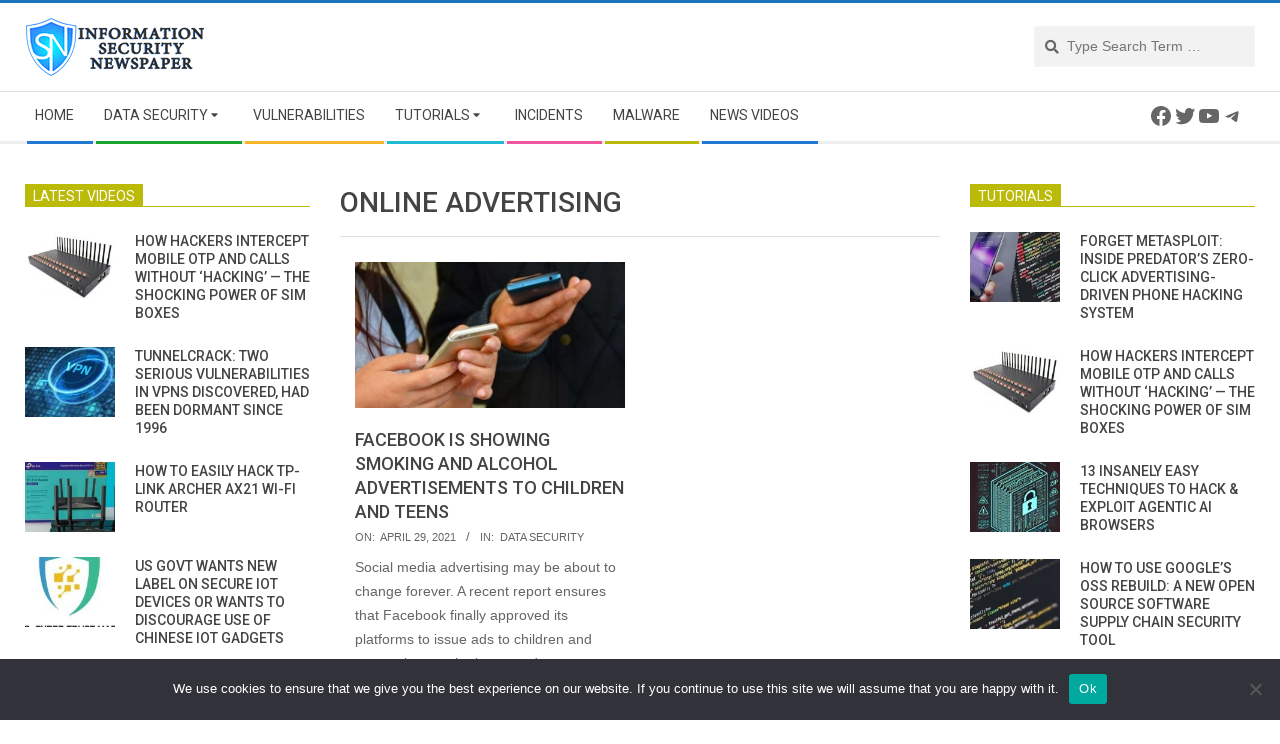

--- FILE ---
content_type: text/html; charset=utf-8
request_url: https://www.google.com/recaptcha/api2/aframe
body_size: 264
content:
<!DOCTYPE HTML><html><head><meta http-equiv="content-type" content="text/html; charset=UTF-8"></head><body><script nonce="mCggcmidQykrKdoHWIO0aQ">/** Anti-fraud and anti-abuse applications only. See google.com/recaptcha */ try{var clients={'sodar':'https://pagead2.googlesyndication.com/pagead/sodar?'};window.addEventListener("message",function(a){try{if(a.source===window.parent){var b=JSON.parse(a.data);var c=clients[b['id']];if(c){var d=document.createElement('img');d.src=c+b['params']+'&rc='+(localStorage.getItem("rc::a")?sessionStorage.getItem("rc::b"):"");window.document.body.appendChild(d);sessionStorage.setItem("rc::e",parseInt(sessionStorage.getItem("rc::e")||0)+1);localStorage.setItem("rc::h",'1769126006432');}}}catch(b){}});window.parent.postMessage("_grecaptcha_ready", "*");}catch(b){}</script></body></html>